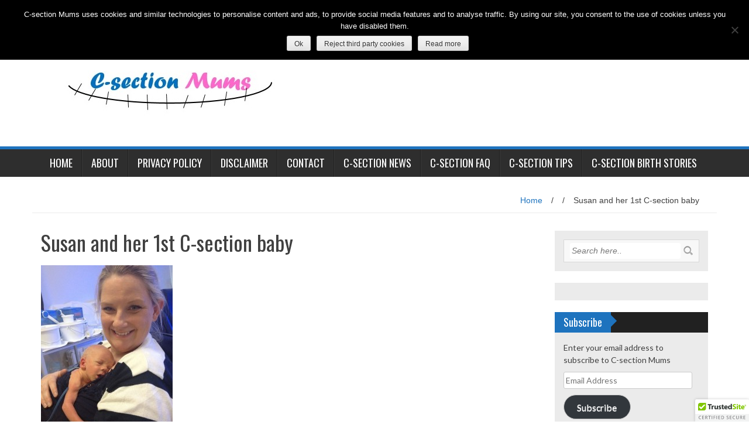

--- FILE ---
content_type: text/html; charset=UTF-8
request_url: https://www.csectionmums.com/c-section-birth-stories-susans-1st-c-section-following-sudden-onset-pre-eclampsia/image3/
body_size: 11865
content:
<!DOCTYPE html>
<html lang="en">
<head>
<meta charset="UTF-8">
<meta name="viewport" content="width=device-width, initial-scale=1">
<link rel="profile" href="https://gmpg.org/xfn/11">
<link rel="pingback" href="https://www.csectionmums.com/xmlrpc.php">

<meta name='robots' content='index, follow, max-image-preview:large, max-snippet:-1, max-video-preview:-1' />
	<style>img:is([sizes="auto" i], [sizes^="auto," i]) { contain-intrinsic-size: 3000px 1500px }</style>
	
	<!-- This site is optimized with the Yoast SEO plugin v26.7 - https://yoast.com/wordpress/plugins/seo/ -->
	<title>Susan and her 1st C-section baby - C-section Mums</title>
	<link rel="canonical" href="https://www.csectionmums.com/c-section-birth-stories-susans-1st-c-section-following-sudden-onset-pre-eclampsia/image3/" />
	<meta property="og:locale" content="en_US" />
	<meta property="og:type" content="article" />
	<meta property="og:title" content="Susan and her 1st C-section baby - C-section Mums" />
	<meta property="og:url" content="https://www.csectionmums.com/c-section-birth-stories-susans-1st-c-section-following-sudden-onset-pre-eclampsia/image3/" />
	<meta property="og:site_name" content="C-section Mums" />
	<meta property="article:modified_time" content="2015-06-05T20:15:42+00:00" />
	<meta property="og:image" content="https://www.csectionmums.com/c-section-birth-stories-susans-1st-c-section-following-sudden-onset-pre-eclampsia/image3" />
	<meta property="og:image:width" content="960" />
	<meta property="og:image:height" content="1280" />
	<meta property="og:image:type" content="image/jpeg" />
	<script type="application/ld+json" class="yoast-schema-graph">{"@context":"https://schema.org","@graph":[{"@type":"WebPage","@id":"https://www.csectionmums.com/c-section-birth-stories-susans-1st-c-section-following-sudden-onset-pre-eclampsia/image3/","url":"https://www.csectionmums.com/c-section-birth-stories-susans-1st-c-section-following-sudden-onset-pre-eclampsia/image3/","name":"Susan and her 1st C-section baby - C-section Mums","isPartOf":{"@id":"https://www.csectionmums.com/#website"},"primaryImageOfPage":{"@id":"https://www.csectionmums.com/c-section-birth-stories-susans-1st-c-section-following-sudden-onset-pre-eclampsia/image3/#primaryimage"},"image":{"@id":"https://www.csectionmums.com/c-section-birth-stories-susans-1st-c-section-following-sudden-onset-pre-eclampsia/image3/#primaryimage"},"thumbnailUrl":"https://www.csectionmums.com/wp-content/uploads/2015/06/image3.jpg","datePublished":"2015-06-05T20:15:17+00:00","dateModified":"2015-06-05T20:15:42+00:00","breadcrumb":{"@id":"https://www.csectionmums.com/c-section-birth-stories-susans-1st-c-section-following-sudden-onset-pre-eclampsia/image3/#breadcrumb"},"inLanguage":"en","potentialAction":[{"@type":"ReadAction","target":["https://www.csectionmums.com/c-section-birth-stories-susans-1st-c-section-following-sudden-onset-pre-eclampsia/image3/"]}]},{"@type":"ImageObject","inLanguage":"en","@id":"https://www.csectionmums.com/c-section-birth-stories-susans-1st-c-section-following-sudden-onset-pre-eclampsia/image3/#primaryimage","url":"https://www.csectionmums.com/wp-content/uploads/2015/06/image3.jpg","contentUrl":"https://www.csectionmums.com/wp-content/uploads/2015/06/image3.jpg","width":960,"height":1280},{"@type":"BreadcrumbList","@id":"https://www.csectionmums.com/c-section-birth-stories-susans-1st-c-section-following-sudden-onset-pre-eclampsia/image3/#breadcrumb","itemListElement":[{"@type":"ListItem","position":1,"name":"Home","item":"https://www.csectionmums.com/"},{"@type":"ListItem","position":2,"name":"C-section birth stories: Susan&#8217;s 1st C-section following sudden onset pre-eclampsia","item":"https://www.csectionmums.com/c-section-birth-stories-susans-1st-c-section-following-sudden-onset-pre-eclampsia/"},{"@type":"ListItem","position":3,"name":"Susan and her 1st C-section baby"}]},{"@type":"WebSite","@id":"https://www.csectionmums.com/#website","url":"https://www.csectionmums.com/","name":"C-section Mums","description":"A supportive space for C-section mums by C-section mums","potentialAction":[{"@type":"SearchAction","target":{"@type":"EntryPoint","urlTemplate":"https://www.csectionmums.com/?s={search_term_string}"},"query-input":{"@type":"PropertyValueSpecification","valueRequired":true,"valueName":"search_term_string"}}],"inLanguage":"en"}]}</script>
	<!-- / Yoast SEO plugin. -->


<link rel='dns-prefetch' href='//secure.gravatar.com' />
<link rel='dns-prefetch' href='//platform-api.sharethis.com' />
<link rel='dns-prefetch' href='//stats.wp.com' />
<link rel='dns-prefetch' href='//fonts.googleapis.com' />
<link rel='dns-prefetch' href='//v0.wordpress.com' />
<link rel='dns-prefetch' href='//widgets.wp.com' />
<link rel='dns-prefetch' href='//s0.wp.com' />
<link rel='dns-prefetch' href='//0.gravatar.com' />
<link rel='dns-prefetch' href='//1.gravatar.com' />
<link rel='dns-prefetch' href='//2.gravatar.com' />
<link rel="alternate" type="application/rss+xml" title="C-section Mums &raquo; Feed" href="https://www.csectionmums.com/feed/" />
<link rel="alternate" type="application/rss+xml" title="C-section Mums &raquo; Comments Feed" href="https://www.csectionmums.com/comments/feed/" />
<link rel="alternate" type="application/rss+xml" title="C-section Mums &raquo; Susan and her 1st C-section baby Comments Feed" href="https://www.csectionmums.com/c-section-birth-stories-susans-1st-c-section-following-sudden-onset-pre-eclampsia/image3/feed/" />
<script type="text/javascript">
/* <![CDATA[ */
window._wpemojiSettings = {"baseUrl":"https:\/\/s.w.org\/images\/core\/emoji\/16.0.1\/72x72\/","ext":".png","svgUrl":"https:\/\/s.w.org\/images\/core\/emoji\/16.0.1\/svg\/","svgExt":".svg","source":{"concatemoji":"https:\/\/www.csectionmums.com\/wp-includes\/js\/wp-emoji-release.min.js?ver=6.8.3"}};
/*! This file is auto-generated */
!function(s,n){var o,i,e;function c(e){try{var t={supportTests:e,timestamp:(new Date).valueOf()};sessionStorage.setItem(o,JSON.stringify(t))}catch(e){}}function p(e,t,n){e.clearRect(0,0,e.canvas.width,e.canvas.height),e.fillText(t,0,0);var t=new Uint32Array(e.getImageData(0,0,e.canvas.width,e.canvas.height).data),a=(e.clearRect(0,0,e.canvas.width,e.canvas.height),e.fillText(n,0,0),new Uint32Array(e.getImageData(0,0,e.canvas.width,e.canvas.height).data));return t.every(function(e,t){return e===a[t]})}function u(e,t){e.clearRect(0,0,e.canvas.width,e.canvas.height),e.fillText(t,0,0);for(var n=e.getImageData(16,16,1,1),a=0;a<n.data.length;a++)if(0!==n.data[a])return!1;return!0}function f(e,t,n,a){switch(t){case"flag":return n(e,"\ud83c\udff3\ufe0f\u200d\u26a7\ufe0f","\ud83c\udff3\ufe0f\u200b\u26a7\ufe0f")?!1:!n(e,"\ud83c\udde8\ud83c\uddf6","\ud83c\udde8\u200b\ud83c\uddf6")&&!n(e,"\ud83c\udff4\udb40\udc67\udb40\udc62\udb40\udc65\udb40\udc6e\udb40\udc67\udb40\udc7f","\ud83c\udff4\u200b\udb40\udc67\u200b\udb40\udc62\u200b\udb40\udc65\u200b\udb40\udc6e\u200b\udb40\udc67\u200b\udb40\udc7f");case"emoji":return!a(e,"\ud83e\udedf")}return!1}function g(e,t,n,a){var r="undefined"!=typeof WorkerGlobalScope&&self instanceof WorkerGlobalScope?new OffscreenCanvas(300,150):s.createElement("canvas"),o=r.getContext("2d",{willReadFrequently:!0}),i=(o.textBaseline="top",o.font="600 32px Arial",{});return e.forEach(function(e){i[e]=t(o,e,n,a)}),i}function t(e){var t=s.createElement("script");t.src=e,t.defer=!0,s.head.appendChild(t)}"undefined"!=typeof Promise&&(o="wpEmojiSettingsSupports",i=["flag","emoji"],n.supports={everything:!0,everythingExceptFlag:!0},e=new Promise(function(e){s.addEventListener("DOMContentLoaded",e,{once:!0})}),new Promise(function(t){var n=function(){try{var e=JSON.parse(sessionStorage.getItem(o));if("object"==typeof e&&"number"==typeof e.timestamp&&(new Date).valueOf()<e.timestamp+604800&&"object"==typeof e.supportTests)return e.supportTests}catch(e){}return null}();if(!n){if("undefined"!=typeof Worker&&"undefined"!=typeof OffscreenCanvas&&"undefined"!=typeof URL&&URL.createObjectURL&&"undefined"!=typeof Blob)try{var e="postMessage("+g.toString()+"("+[JSON.stringify(i),f.toString(),p.toString(),u.toString()].join(",")+"));",a=new Blob([e],{type:"text/javascript"}),r=new Worker(URL.createObjectURL(a),{name:"wpTestEmojiSupports"});return void(r.onmessage=function(e){c(n=e.data),r.terminate(),t(n)})}catch(e){}c(n=g(i,f,p,u))}t(n)}).then(function(e){for(var t in e)n.supports[t]=e[t],n.supports.everything=n.supports.everything&&n.supports[t],"flag"!==t&&(n.supports.everythingExceptFlag=n.supports.everythingExceptFlag&&n.supports[t]);n.supports.everythingExceptFlag=n.supports.everythingExceptFlag&&!n.supports.flag,n.DOMReady=!1,n.readyCallback=function(){n.DOMReady=!0}}).then(function(){return e}).then(function(){var e;n.supports.everything||(n.readyCallback(),(e=n.source||{}).concatemoji?t(e.concatemoji):e.wpemoji&&e.twemoji&&(t(e.twemoji),t(e.wpemoji)))}))}((window,document),window._wpemojiSettings);
/* ]]> */
</script>
<style id='wp-emoji-styles-inline-css' type='text/css'>

	img.wp-smiley, img.emoji {
		display: inline !important;
		border: none !important;
		box-shadow: none !important;
		height: 1em !important;
		width: 1em !important;
		margin: 0 0.07em !important;
		vertical-align: -0.1em !important;
		background: none !important;
		padding: 0 !important;
	}
</style>
<link rel='stylesheet' id='wp-block-library-css' href='https://www.csectionmums.com/wp-includes/css/dist/block-library/style.min.css?ver=6.8.3' type='text/css' media='all' />
<style id='classic-theme-styles-inline-css' type='text/css'>
/*! This file is auto-generated */
.wp-block-button__link{color:#fff;background-color:#32373c;border-radius:9999px;box-shadow:none;text-decoration:none;padding:calc(.667em + 2px) calc(1.333em + 2px);font-size:1.125em}.wp-block-file__button{background:#32373c;color:#fff;text-decoration:none}
</style>
<link rel='stylesheet' id='mediaelement-css' href='https://www.csectionmums.com/wp-includes/js/mediaelement/mediaelementplayer-legacy.min.css?ver=4.2.17' type='text/css' media='all' />
<link rel='stylesheet' id='wp-mediaelement-css' href='https://www.csectionmums.com/wp-includes/js/mediaelement/wp-mediaelement.min.css?ver=6.8.3' type='text/css' media='all' />
<style id='jetpack-sharing-buttons-style-inline-css' type='text/css'>
.jetpack-sharing-buttons__services-list{display:flex;flex-direction:row;flex-wrap:wrap;gap:0;list-style-type:none;margin:5px;padding:0}.jetpack-sharing-buttons__services-list.has-small-icon-size{font-size:12px}.jetpack-sharing-buttons__services-list.has-normal-icon-size{font-size:16px}.jetpack-sharing-buttons__services-list.has-large-icon-size{font-size:24px}.jetpack-sharing-buttons__services-list.has-huge-icon-size{font-size:36px}@media print{.jetpack-sharing-buttons__services-list{display:none!important}}.editor-styles-wrapper .wp-block-jetpack-sharing-buttons{gap:0;padding-inline-start:0}ul.jetpack-sharing-buttons__services-list.has-background{padding:1.25em 2.375em}
</style>
<style id='global-styles-inline-css' type='text/css'>
:root{--wp--preset--aspect-ratio--square: 1;--wp--preset--aspect-ratio--4-3: 4/3;--wp--preset--aspect-ratio--3-4: 3/4;--wp--preset--aspect-ratio--3-2: 3/2;--wp--preset--aspect-ratio--2-3: 2/3;--wp--preset--aspect-ratio--16-9: 16/9;--wp--preset--aspect-ratio--9-16: 9/16;--wp--preset--color--black: #000000;--wp--preset--color--cyan-bluish-gray: #abb8c3;--wp--preset--color--white: #ffffff;--wp--preset--color--pale-pink: #f78da7;--wp--preset--color--vivid-red: #cf2e2e;--wp--preset--color--luminous-vivid-orange: #ff6900;--wp--preset--color--luminous-vivid-amber: #fcb900;--wp--preset--color--light-green-cyan: #7bdcb5;--wp--preset--color--vivid-green-cyan: #00d084;--wp--preset--color--pale-cyan-blue: #8ed1fc;--wp--preset--color--vivid-cyan-blue: #0693e3;--wp--preset--color--vivid-purple: #9b51e0;--wp--preset--gradient--vivid-cyan-blue-to-vivid-purple: linear-gradient(135deg,rgba(6,147,227,1) 0%,rgb(155,81,224) 100%);--wp--preset--gradient--light-green-cyan-to-vivid-green-cyan: linear-gradient(135deg,rgb(122,220,180) 0%,rgb(0,208,130) 100%);--wp--preset--gradient--luminous-vivid-amber-to-luminous-vivid-orange: linear-gradient(135deg,rgba(252,185,0,1) 0%,rgba(255,105,0,1) 100%);--wp--preset--gradient--luminous-vivid-orange-to-vivid-red: linear-gradient(135deg,rgba(255,105,0,1) 0%,rgb(207,46,46) 100%);--wp--preset--gradient--very-light-gray-to-cyan-bluish-gray: linear-gradient(135deg,rgb(238,238,238) 0%,rgb(169,184,195) 100%);--wp--preset--gradient--cool-to-warm-spectrum: linear-gradient(135deg,rgb(74,234,220) 0%,rgb(151,120,209) 20%,rgb(207,42,186) 40%,rgb(238,44,130) 60%,rgb(251,105,98) 80%,rgb(254,248,76) 100%);--wp--preset--gradient--blush-light-purple: linear-gradient(135deg,rgb(255,206,236) 0%,rgb(152,150,240) 100%);--wp--preset--gradient--blush-bordeaux: linear-gradient(135deg,rgb(254,205,165) 0%,rgb(254,45,45) 50%,rgb(107,0,62) 100%);--wp--preset--gradient--luminous-dusk: linear-gradient(135deg,rgb(255,203,112) 0%,rgb(199,81,192) 50%,rgb(65,88,208) 100%);--wp--preset--gradient--pale-ocean: linear-gradient(135deg,rgb(255,245,203) 0%,rgb(182,227,212) 50%,rgb(51,167,181) 100%);--wp--preset--gradient--electric-grass: linear-gradient(135deg,rgb(202,248,128) 0%,rgb(113,206,126) 100%);--wp--preset--gradient--midnight: linear-gradient(135deg,rgb(2,3,129) 0%,rgb(40,116,252) 100%);--wp--preset--font-size--small: 13px;--wp--preset--font-size--medium: 20px;--wp--preset--font-size--large: 36px;--wp--preset--font-size--x-large: 42px;--wp--preset--spacing--20: 0.44rem;--wp--preset--spacing--30: 0.67rem;--wp--preset--spacing--40: 1rem;--wp--preset--spacing--50: 1.5rem;--wp--preset--spacing--60: 2.25rem;--wp--preset--spacing--70: 3.38rem;--wp--preset--spacing--80: 5.06rem;--wp--preset--shadow--natural: 6px 6px 9px rgba(0, 0, 0, 0.2);--wp--preset--shadow--deep: 12px 12px 50px rgba(0, 0, 0, 0.4);--wp--preset--shadow--sharp: 6px 6px 0px rgba(0, 0, 0, 0.2);--wp--preset--shadow--outlined: 6px 6px 0px -3px rgba(255, 255, 255, 1), 6px 6px rgba(0, 0, 0, 1);--wp--preset--shadow--crisp: 6px 6px 0px rgba(0, 0, 0, 1);}:where(.is-layout-flex){gap: 0.5em;}:where(.is-layout-grid){gap: 0.5em;}body .is-layout-flex{display: flex;}.is-layout-flex{flex-wrap: wrap;align-items: center;}.is-layout-flex > :is(*, div){margin: 0;}body .is-layout-grid{display: grid;}.is-layout-grid > :is(*, div){margin: 0;}:where(.wp-block-columns.is-layout-flex){gap: 2em;}:where(.wp-block-columns.is-layout-grid){gap: 2em;}:where(.wp-block-post-template.is-layout-flex){gap: 1.25em;}:where(.wp-block-post-template.is-layout-grid){gap: 1.25em;}.has-black-color{color: var(--wp--preset--color--black) !important;}.has-cyan-bluish-gray-color{color: var(--wp--preset--color--cyan-bluish-gray) !important;}.has-white-color{color: var(--wp--preset--color--white) !important;}.has-pale-pink-color{color: var(--wp--preset--color--pale-pink) !important;}.has-vivid-red-color{color: var(--wp--preset--color--vivid-red) !important;}.has-luminous-vivid-orange-color{color: var(--wp--preset--color--luminous-vivid-orange) !important;}.has-luminous-vivid-amber-color{color: var(--wp--preset--color--luminous-vivid-amber) !important;}.has-light-green-cyan-color{color: var(--wp--preset--color--light-green-cyan) !important;}.has-vivid-green-cyan-color{color: var(--wp--preset--color--vivid-green-cyan) !important;}.has-pale-cyan-blue-color{color: var(--wp--preset--color--pale-cyan-blue) !important;}.has-vivid-cyan-blue-color{color: var(--wp--preset--color--vivid-cyan-blue) !important;}.has-vivid-purple-color{color: var(--wp--preset--color--vivid-purple) !important;}.has-black-background-color{background-color: var(--wp--preset--color--black) !important;}.has-cyan-bluish-gray-background-color{background-color: var(--wp--preset--color--cyan-bluish-gray) !important;}.has-white-background-color{background-color: var(--wp--preset--color--white) !important;}.has-pale-pink-background-color{background-color: var(--wp--preset--color--pale-pink) !important;}.has-vivid-red-background-color{background-color: var(--wp--preset--color--vivid-red) !important;}.has-luminous-vivid-orange-background-color{background-color: var(--wp--preset--color--luminous-vivid-orange) !important;}.has-luminous-vivid-amber-background-color{background-color: var(--wp--preset--color--luminous-vivid-amber) !important;}.has-light-green-cyan-background-color{background-color: var(--wp--preset--color--light-green-cyan) !important;}.has-vivid-green-cyan-background-color{background-color: var(--wp--preset--color--vivid-green-cyan) !important;}.has-pale-cyan-blue-background-color{background-color: var(--wp--preset--color--pale-cyan-blue) !important;}.has-vivid-cyan-blue-background-color{background-color: var(--wp--preset--color--vivid-cyan-blue) !important;}.has-vivid-purple-background-color{background-color: var(--wp--preset--color--vivid-purple) !important;}.has-black-border-color{border-color: var(--wp--preset--color--black) !important;}.has-cyan-bluish-gray-border-color{border-color: var(--wp--preset--color--cyan-bluish-gray) !important;}.has-white-border-color{border-color: var(--wp--preset--color--white) !important;}.has-pale-pink-border-color{border-color: var(--wp--preset--color--pale-pink) !important;}.has-vivid-red-border-color{border-color: var(--wp--preset--color--vivid-red) !important;}.has-luminous-vivid-orange-border-color{border-color: var(--wp--preset--color--luminous-vivid-orange) !important;}.has-luminous-vivid-amber-border-color{border-color: var(--wp--preset--color--luminous-vivid-amber) !important;}.has-light-green-cyan-border-color{border-color: var(--wp--preset--color--light-green-cyan) !important;}.has-vivid-green-cyan-border-color{border-color: var(--wp--preset--color--vivid-green-cyan) !important;}.has-pale-cyan-blue-border-color{border-color: var(--wp--preset--color--pale-cyan-blue) !important;}.has-vivid-cyan-blue-border-color{border-color: var(--wp--preset--color--vivid-cyan-blue) !important;}.has-vivid-purple-border-color{border-color: var(--wp--preset--color--vivid-purple) !important;}.has-vivid-cyan-blue-to-vivid-purple-gradient-background{background: var(--wp--preset--gradient--vivid-cyan-blue-to-vivid-purple) !important;}.has-light-green-cyan-to-vivid-green-cyan-gradient-background{background: var(--wp--preset--gradient--light-green-cyan-to-vivid-green-cyan) !important;}.has-luminous-vivid-amber-to-luminous-vivid-orange-gradient-background{background: var(--wp--preset--gradient--luminous-vivid-amber-to-luminous-vivid-orange) !important;}.has-luminous-vivid-orange-to-vivid-red-gradient-background{background: var(--wp--preset--gradient--luminous-vivid-orange-to-vivid-red) !important;}.has-very-light-gray-to-cyan-bluish-gray-gradient-background{background: var(--wp--preset--gradient--very-light-gray-to-cyan-bluish-gray) !important;}.has-cool-to-warm-spectrum-gradient-background{background: var(--wp--preset--gradient--cool-to-warm-spectrum) !important;}.has-blush-light-purple-gradient-background{background: var(--wp--preset--gradient--blush-light-purple) !important;}.has-blush-bordeaux-gradient-background{background: var(--wp--preset--gradient--blush-bordeaux) !important;}.has-luminous-dusk-gradient-background{background: var(--wp--preset--gradient--luminous-dusk) !important;}.has-pale-ocean-gradient-background{background: var(--wp--preset--gradient--pale-ocean) !important;}.has-electric-grass-gradient-background{background: var(--wp--preset--gradient--electric-grass) !important;}.has-midnight-gradient-background{background: var(--wp--preset--gradient--midnight) !important;}.has-small-font-size{font-size: var(--wp--preset--font-size--small) !important;}.has-medium-font-size{font-size: var(--wp--preset--font-size--medium) !important;}.has-large-font-size{font-size: var(--wp--preset--font-size--large) !important;}.has-x-large-font-size{font-size: var(--wp--preset--font-size--x-large) !important;}
:where(.wp-block-post-template.is-layout-flex){gap: 1.25em;}:where(.wp-block-post-template.is-layout-grid){gap: 1.25em;}
:where(.wp-block-columns.is-layout-flex){gap: 2em;}:where(.wp-block-columns.is-layout-grid){gap: 2em;}
:root :where(.wp-block-pullquote){font-size: 1.5em;line-height: 1.6;}
</style>
<link rel='stylesheet' id='titan-adminbar-styles-css' href='https://www.csectionmums.com/wp-content/plugins/anti-spam/assets/css/admin-bar.css?ver=7.3.5' type='text/css' media='all' />
<link rel='stylesheet' id='cookie-notice-front-css' href='https://www.csectionmums.com/wp-content/plugins/cookie-notice/css/front.min.css?ver=2.5.11' type='text/css' media='all' />
<link rel='stylesheet' id='wp_fanzone_slider-css' href='https://www.csectionmums.com/wp-content/themes/wp-fanzone/css/slider.css?ver=6.8.3' type='text/css' media='screen' />
<link rel='stylesheet' id='wp_fanzone_responsive-css' href='https://www.csectionmums.com/wp-content/themes/wp-fanzone/css/responsive.css?ver=6.8.3' type='text/css' media='screen' />
<link rel='stylesheet' id='wp_fanzone_font_awesome-css' href='https://www.csectionmums.com/wp-content/themes/wp-fanzone/assets/css/font-awesome.min.css?ver=6.8.3' type='text/css' media='all' />
<link rel='stylesheet' id='wp_fanzone_googleFonts-css' href='//fonts.googleapis.com/css?family=Lato%7COswald&#038;ver=6.8.3' type='text/css' media='all' />
<!--[if IE]>
<link rel='stylesheet' id='wp_fanzone-ie-css' href='https://www.csectionmums.com/wp-content/themes/wp-fanzone/css/ie.css?ver=6.8.3' type='text/css' media='all' />
<![endif]-->
<link rel='stylesheet' id='wp-fanzone-style-css' href='https://www.csectionmums.com/wp-content/themes/wp-fanzone/style.css?ver=6.8.3' type='text/css' media='all' />
<link rel='stylesheet' id='jetpack_likes-css' href='https://www.csectionmums.com/wp-content/plugins/jetpack/modules/likes/style.css?ver=15.4' type='text/css' media='all' />
<link rel='stylesheet' id='jetpack-subscriptions-css' href='https://www.csectionmums.com/wp-content/plugins/jetpack/_inc/build/subscriptions/subscriptions.min.css?ver=15.4' type='text/css' media='all' />
<style id='jetpack_facebook_likebox-inline-css' type='text/css'>
.widget_facebook_likebox {
	overflow: hidden;
}

</style>
<script type="text/javascript" src="https://www.csectionmums.com/wp-includes/js/jquery/jquery.min.js?ver=3.7.1" id="jquery-core-js"></script>
<script type="text/javascript" src="https://www.csectionmums.com/wp-includes/js/jquery/jquery-migrate.min.js?ver=3.4.1" id="jquery-migrate-js"></script>
<script type="text/javascript" id="cookie-notice-front-js-before">
/* <![CDATA[ */
var cnArgs = {"ajaxUrl":"https:\/\/www.csectionmums.com\/wp-admin\/admin-ajax.php","nonce":"95bfc676a0","hideEffect":"fade","position":"top","onScroll":false,"onScrollOffset":100,"onClick":false,"cookieName":"cookie_notice_accepted","cookieTime":2592000,"cookieTimeRejected":2592000,"globalCookie":false,"redirection":false,"cache":false,"revokeCookies":true,"revokeCookiesOpt":"automatic"};
/* ]]> */
</script>
<script type="text/javascript" src="https://www.csectionmums.com/wp-content/plugins/cookie-notice/js/front.min.js?ver=2.5.11" id="cookie-notice-front-js"></script>
<script type="text/javascript" src="https://www.csectionmums.com/wp-content/themes/wp-fanzone/js/responsive.js?ver=6.8.3" id="wp_fanzone_responsive_js-js"></script>
<script type="text/javascript" src="https://www.csectionmums.com/wp-content/themes/wp-fanzone/js/slider.js?ver=6.8.3" id="wp_fanzone_slider_js-js"></script>
<script type="text/javascript" src="https://www.csectionmums.com/wp-content/themes/wp-fanzone/js/jquery.imagesloaded.min.js?ver=6.8.3" id="wp_fanzone_load_images_js-js"></script>
<!--[if lt IE 9]>
<script type="text/javascript" src="https://www.csectionmums.com/wp-content/themes/wp-fanzone/js/html5shiv.js?ver=6.8.3" id="wp_fanzone_ie-js"></script>
<![endif]-->
<!--[if lt IE 9]>
<script type="text/javascript" src="https://www.csectionmums.com/wp-content/themes/wp-fanzone/js/ie-responsive.min.js?ver=6.8.3" id="wp_fanzone_ie-responsive-js"></script>
<![endif]-->
<script type="text/javascript" src="https://www.csectionmums.com/wp-includes/js/imagesloaded.min.js?ver=5.0.0" id="imagesloaded-js"></script>
<script type="text/javascript" src="https://www.csectionmums.com/wp-includes/js/masonry.min.js?ver=4.2.2" id="masonry-js"></script>
<script type="text/javascript" src="https://www.csectionmums.com/wp-includes/js/jquery/jquery.masonry.min.js?ver=3.1.2b" id="jquery-masonry-js"></script>
<script type="text/javascript" id="wp_fanzone_custom_js-js-extra">
/* <![CDATA[ */
var slider_speed = {"vars":"6000"};
/* ]]> */
</script>
<script type="text/javascript" src="https://www.csectionmums.com/wp-content/themes/wp-fanzone/js/custom.js?ver=6.8.3" id="wp_fanzone_custom_js-js"></script>
<script type="text/javascript" src="//platform-api.sharethis.com/js/sharethis.js#source=googleanalytics-wordpress#product=ga&amp;property=5f68c63e01b108001af035c2" id="googleanalytics-platform-sharethis-js"></script>
<link rel="https://api.w.org/" href="https://www.csectionmums.com/wp-json/" /><link rel="alternate" title="JSON" type="application/json" href="https://www.csectionmums.com/wp-json/wp/v2/media/241" /><link rel="EditURI" type="application/rsd+xml" title="RSD" href="https://www.csectionmums.com/xmlrpc.php?rsd" />
<meta name="generator" content="WordPress 6.8.3" />
<link rel='shortlink' href='https://wp.me/a5y1iv-3T' />
<link rel="alternate" title="oEmbed (JSON)" type="application/json+oembed" href="https://www.csectionmums.com/wp-json/oembed/1.0/embed?url=https%3A%2F%2Fwww.csectionmums.com%2Fc-section-birth-stories-susans-1st-c-section-following-sudden-onset-pre-eclampsia%2Fimage3%2F" />
<link rel="alternate" title="oEmbed (XML)" type="text/xml+oembed" href="https://www.csectionmums.com/wp-json/oembed/1.0/embed?url=https%3A%2F%2Fwww.csectionmums.com%2Fc-section-birth-stories-susans-1st-c-section-following-sudden-onset-pre-eclampsia%2Fimage3%2F&#038;format=xml" />
<script type="text/javascript">
  window._taboola = window._taboola || [];
  _taboola.push({article:'auto'});
  !function (e, f, u, i) {
    if (!document.getElementById(i)){
      e.async = 1;
      e.src = u;
      e.id = i;
      f.parentNode.insertBefore(e, f);
    }
  }(document.createElement('script'),
  document.getElementsByTagName('script')[0],
  '//cdn.taboola.com/libtrc/emzdigitalltd-network/loader.js',
  'tb_loader_script');
</script>

<script type="text/javascript">
  window._taboola = window._taboola || [];
  _taboola.push({article:'auto'});
  !function (e, f, u, i) {
    if (!document.getElementById(i)){
      e.async = 1;
      e.src = u;
      e.id = i;
      f.parentNode.insertBefore(e, f);
    }
  }(document.createElement('script'),
  document.getElementsByTagName('script')[0],
  '//cdn.taboola.com/libtrc/emzdigitalltd-network/loader.js',
  'tb_loader_script');
</script>

<script async src="//pagead2.googlesyndication.com/pagead/js/adsbygoogle.js"></script>
<script>
  (adsbygoogle = window.adsbygoogle || []).push({
    google_ad_client: "ca-pub-6204793045753740",
    enable_page_level_ads: true
  });
</script>

<script type="text/javascript">
    window._mNHandle = window._mNHandle || {};
    window._mNHandle.queue = window._mNHandle.queue || [];
    medianet_versionId = "3121199";
</script>
<script src="//contextual.media.net/dmedianet.js?cid=8CUE5ISKX" async="async"></script>

<script data-ad-client="ca-pub-6204793045753740" async src="https://pagead2.googlesyndication.com/pagead/js/adsbygoogle.js"></script><style>/* CSS added by WP Meta and Date Remover*//* Remove meta from post */
.entry-meta {
display:none !important;
}

/* Remove meta from home page */
.home .entry-meta { 
display: none; 
}
/* WPTheme 2015 Metadata Removal */
.entry-footer {
display:none !important;
}

/* WPTheme 2015 Metadata Removal */
.home .entry-footer { 
display: none; 
}</style>	<style>img#wpstats{display:none}</style>
			<style id="color-settings">
			.btn-info, .btn-default, .main-navigation li:hover > a, .main-navigation ul ul a, .main-navigation .current_page_item > a, .main-navigation .current-menu-item > a, .navbar-toggle .icon-bar, .main-navigation .current_page_ancestor > a, #copyright, #respond #submit, .post-content form input[type=submit], .post-content form input[type=button], .widget-title h4, .pagination .fa, #footer .widget_calendar thead tr, .site-info, footer .widget_calendar thead tr{
			background-color:#1e73be;
			}
		.top-bar, .btn-info, .nav_container, #footer, .navbar-default .navbar-toggle, footer#colophon{
			border-color:#1e73be;
		}
		aside ul li a, .pagination a, h4.author-title a, .author-info a, cite.fn, a.comment-reply-link, comment-meta a, a.comment-edit-link, .logged-in-as a, .widget_tag_cloud a, .widget_calendar td a, .widget_calendar td a, footer .meta-info span, footer .meta-info a, footer ul li a:hover, .meta-info a:hover, ul li.recentcomments, .post_box a.meta-comment:hover, .entry a:hover, .entry a:focus, .entry a, #breadcrumbs a, #breadcrumbs a:hover, .meta-info, .post a{
		color:#1e73be;
		}
		.arrow-right{
			border-left: 10px solid #1e73be;
		}
		</style>
	<style type="text/css">.recentcomments a{display:inline !important;padding:0 !important;margin:0 !important;}</style><script>
(function() {
	(function (i, s, o, g, r, a, m) {
		i['GoogleAnalyticsObject'] = r;
		i[r] = i[r] || function () {
				(i[r].q = i[r].q || []).push(arguments)
			}, i[r].l = 1 * new Date();
		a = s.createElement(o),
			m = s.getElementsByTagName(o)[0];
		a.async = 1;
		a.src = g;
		m.parentNode.insertBefore(a, m)
	})(window, document, 'script', 'https://google-analytics.com/analytics.js', 'ga');

	ga('create', 'UA-60228375-1', 'auto');
			ga('send', 'pageview');
	})();
</script>
<link rel="icon" href="https://www.csectionmums.com/wp-content/uploads/2015/01/favicon-2-54ad5f6fv1_site_icon-32x32.png" sizes="32x32" />
<link rel="icon" href="https://www.csectionmums.com/wp-content/uploads/2015/01/favicon-2-54ad5f6fv1_site_icon-240x240.png" sizes="192x192" />
<link rel="apple-touch-icon" href="https://www.csectionmums.com/wp-content/uploads/2015/01/favicon-2-54ad5f6fv1_site_icon-240x240.png" />
<meta name="msapplication-TileImage" content="https://www.csectionmums.com/wp-content/uploads/2015/01/favicon-2-54ad5f6fv1_site_icon-320x320.png" />
		<style type="text/css" id="wp-custom-css">
			.sd-social-icon .sd-content ul li[class*='share-'].share-custom-stumbleupon a.sd-button {
	background: #eb4823 url('https://s3.amazonaws.com/f.cl.ly/items/3o0T2p3l1U3W302p0630/stumble-logo.jpg') no-repeat center center;
	background-size: 80%;
	color: #fff !important;
	display: inline-block;
	-webkit-font-smoothing: antialiased;
	-moz-osx-font-smoothing: grayscale;
	font: 400 16px/1 Genericons;
	vertical-align: top;
	position: relative;
	top: 0;
	text-align: center;
}

.sd-social-icon .sd-content ul li[class*='share-'].share-custom-stumbleupon a.sd-button span {
	background-image: none !important;
}		</style>
		</head>

<body data-rsssl=1 class="attachment wp-singular attachment-template-default single single-attachment postid-241 attachmentid-241 attachment-jpeg wp-theme-wp-fanzone cookies-not-set">

<div id="page" class="hfeed site">
	<a class="skip-link screen-reader-text" href="#content">Skip to content</a>

	<header id="masthead" class="site-header">
    	<div id="top-bar" class="top-bar">
        	<div class="container">            	
            	<div class="row">
                	<div class="col-md-7">
							<p style="display:inline-block; color:#fff; vertical-align: top; padding-top:10px; float:left; margin-right:10px;">January 16, 2026</p>
                            					</div>
                    <div class="col-md-5 fan-sociel-media">
						                        	<a href="mailto:lucy@csectionmoms.com" class="btn btn-default btn-xs" title="Email"><span class="fa fa-envelope"></span>
                            </a>
                                     	
                        						                                                																		                    	                    	                    	            				<a href="https://twitter.com/csectionmums" class="btn btn-default btn-xs" title="Twitter"><span class="fa fa-twitter"></span></a>
            			                    	            				<a href="https://www.facebook.com/Csectionmums?ref=hl" class="btn btn-default btn-xs" title="Facebook"><span class="fa fa-facebook"></span></a>
            			              

                    </div> <!--end fan-sociel-media-->
                </div>
        	</div>
        </div>
		<div class="site-branding">
        	<div class="container">
            	<div class="row">
                	<div class="col-md-12">
						                        <div id="site-logo">
                            <a href="https://www.csectionmums.com/" title="C-section Mums" rel="home">
                                <img src="https://www.csectionmums.com/wp-content/uploads/2014/12/LOGO-FINAL.jpg" alt="C-section Mums" />
                            </a>
                        </div>
                                                                        <div class="clearfix"></div>
					</div>
                </div>
            </div>	
		</div><!-- .site-branding -->

		<div class="nav_container">
            <div class="container">
                <nav id="site-navigation" class="main-navigation container-fluid">
                  <button class="menu-toggle navbar-toggle" aria-controls="menu" aria-expanded="false">
                  	<span class="sr-only">Toggle navigation</span>            
                    <span class="icon-bar"></span>            
                    <span class="icon-bar"></span>            
                    <span class="icon-bar"></span>
                  </button>
				<div class="menu-menu-1-container"><ul id="menu" class="menu"><li id="menu-item-13" class="menu-item menu-item-type-custom menu-item-object-custom menu-item-home menu-item-13"><a href="https://www.csectionmums.com/">Home</a></li>
<li id="menu-item-14" class="menu-item menu-item-type-post_type menu-item-object-page menu-item-14"><a href="https://www.csectionmums.com/about/">About</a></li>
<li id="menu-item-772" class="menu-item menu-item-type-post_type menu-item-object-page menu-item-772"><a href="https://www.csectionmums.com/privacy-policy/">Privacy Policy</a></li>
<li id="menu-item-630" class="menu-item menu-item-type-post_type menu-item-object-page menu-item-630"><a href="https://www.csectionmums.com/disclaimer/">Disclaimer</a></li>
<li id="menu-item-17" class="menu-item menu-item-type-post_type menu-item-object-page menu-item-17"><a href="https://www.csectionmums.com/contact/">Contact</a></li>
<li id="menu-item-155" class="menu-item menu-item-type-taxonomy menu-item-object-category menu-item-155"><a href="https://www.csectionmums.com/category/c-section-news/">C-section news</a></li>
<li id="menu-item-154" class="menu-item menu-item-type-taxonomy menu-item-object-category menu-item-154"><a href="https://www.csectionmums.com/category/c-section-faq/">C-section FAQ</a></li>
<li id="menu-item-156" class="menu-item menu-item-type-taxonomy menu-item-object-category menu-item-156"><a href="https://www.csectionmums.com/category/c-section-tips-and-guides/">C-section Tips</a></li>
<li id="menu-item-153" class="menu-item menu-item-type-taxonomy menu-item-object-category menu-item-153"><a href="https://www.csectionmums.com/category/c-section-birth-stories/">C-section birth stories</a></li>
</ul></div>
                </nav>

            </div>

        </div> <!--end nav_container-->
	</header><!-- #masthead -->

	<div id="content" class="site-content container">
<div class="row breadcrumb-container">
	<ul id="breadcrumbs"><li><a href="https://www.csectionmums.com">Home</a></li><li class="separator"> / </li><li></li><li class="separator"> / </li><li>Susan and her 1st C-section baby</li></ul></div>
<div class="row">
	<div id="primary" class="content-area col-md-9">
		<main id="main" class="site-main" role="main">

		
			
<article id="post-241" class="post-241 attachment type-attachment status-inherit hentry">
	<header class="entry-header">
		<h1 class="entry-title">Susan and her 1st C-section baby</h1>
		<div class="entry-meta">
			 <p class="meta-info"><span><em>
                Posted By <a href="https://www.csectionmums.com/author/admin/" title="Posts by " rel="author"></a>  on               </em></span></p>
		</div><!-- .entry-meta -->
	</header><!-- .entry-header -->

	<div class="entry-content">
		<p class="attachment"><a href='https://www.csectionmums.com/wp-content/uploads/2015/06/image3.jpg'><img fetchpriority="high" decoding="async" width="225" height="300" src="https://www.csectionmums.com/wp-content/uploads/2015/06/image3-225x300.jpg" class="attachment-medium size-medium" alt="" srcset="https://www.csectionmums.com/wp-content/uploads/2015/06/image3-225x300.jpg 225w, https://www.csectionmums.com/wp-content/uploads/2015/06/image3-768x1024.jpg 768w, https://www.csectionmums.com/wp-content/uploads/2015/06/image3.jpg 960w" sizes="(max-width: 225px) 100vw, 225px" /></a></p>
                <footer class="entry-footer">
			        </footer><!-- .entry-footer -->
        		
	</div><!-- .entry-content -->

	
</article><!-- #post-## -->

				<nav class="navigation post-navigation" role="navigation">
		<h1 class="screen-reader-text">Post navigation</h1>
		<div class="nav-links">
			<div class="nav-previous"><a href="https://www.csectionmums.com/c-section-birth-stories-susans-1st-c-section-following-sudden-onset-pre-eclampsia/" rel="prev"><span class="meta-nav">&larr;</span>&nbsp;C-section birth stories: Susan&#8217;s 1st C-section following sudden onset pre-eclampsia</a></div>		</div><!-- .nav-links -->
	</nav><!-- .navigation -->
	
			
<div id="comments" class="comments-area">

	
	
	
		<div id="respond" class="comment-respond">
		<h3 id="reply-title" class="comment-reply-title">Leave a Reply <small><a rel="nofollow" id="cancel-comment-reply-link" href="/c-section-birth-stories-susans-1st-c-section-following-sudden-onset-pre-eclampsia/image3/#respond" style="display:none;">Cancel reply</a></small></h3><form action="https://www.csectionmums.com/wp-comments-post.php" method="post" id="commentform" class="comment-form"><p class="comment-notes"><span id="email-notes">Your email address will not be published.</span> <span class="required-field-message">Required fields are marked <span class="required">*</span></span></p><p class="comment-form-comment"><label for="comment">Comment <span class="required">*</span></label> <textarea id="comment" name="comment" cols="45" rows="8" maxlength="65525" required></textarea></p><p class="comment-form-author"><label for="author">Name <span class="required">*</span></label> <input id="author" name="author" type="text" value="" size="30" maxlength="245" autocomplete="name" required /></p>
<p class="comment-form-email"><label for="email">Email <span class="required">*</span></label> <input id="email" name="email" type="email" value="" size="30" maxlength="100" aria-describedby="email-notes" autocomplete="email" required /></p>
<p class="comment-form-url"><label for="url">Website</label> <input id="url" name="url" type="url" value="" size="30" maxlength="200" autocomplete="url" /></p>
<p class="comment-form-cookies-consent"><input id="wp-comment-cookies-consent" name="wp-comment-cookies-consent" type="checkbox" value="yes" /> <label for="wp-comment-cookies-consent">Save my name, email, and website in this browser for the next time I comment.</label></p>
<p class="form-submit"><input name="submit" type="submit" id="submit" class="submit" value="Post Comment" /> <input type='hidden' name='comment_post_ID' value='241' id='comment_post_ID' />
<input type='hidden' name='comment_parent' id='comment_parent' value='0' />
</p><p style="display: none;"><input type="hidden" id="akismet_comment_nonce" name="akismet_comment_nonce" value="52a5c6362c" /></p><!-- Anti-spam plugin wordpress.org/plugins/anti-spam/ --><div class="wantispam-required-fields"><input type="hidden" name="wantispam_t" class="wantispam-control wantispam-control-t" value="1768535448" /><div class="wantispam-group wantispam-group-q" style="clear: both;">
					<label>Current ye@r <span class="required">*</span></label>
					<input type="hidden" name="wantispam_a" class="wantispam-control wantispam-control-a" value="2026" />
					<input type="text" name="wantispam_q" class="wantispam-control wantispam-control-q" value="7.3.5" autocomplete="off" />
				  </div>
<div class="wantispam-group wantispam-group-e" style="display: none;">
					<label>Leave this field empty</label>
					<input type="text" name="wantispam_e_email_url_website" class="wantispam-control wantispam-control-e" value="" autocomplete="off" />
				  </div>
</div><!--\End Anti-spam plugin --><p style="display: none !important;" class="akismet-fields-container" data-prefix="ak_"><label>&#916;<textarea name="ak_hp_textarea" cols="45" rows="8" maxlength="100"></textarea></label><input type="hidden" id="ak_js_1" name="ak_js" value="125"/><script>document.getElementById( "ak_js_1" ).setAttribute( "value", ( new Date() ).getTime() );</script></p></form>	</div><!-- #respond -->
	
</div><!-- #comments -->

		
		</main><!-- #main -->
	</div><!-- #primary -->

	<aside id="widget" class="widget-container col-md-3 ">
        
<div id="sidebar" class="clearfix">

	    	        	<aside id="search-3" class="widget widget_search"><form method="get" class="searchform" action="https://www.csectionmums.com/">
	<input type="text" name="s" id="s" value="Search here.." onfocus='if (this.value == "Search here..") { this.value = ""; }' onblur='if (this.value == "") { this.value = "Search here.."; }' />
	<input type="image" src="https://www.csectionmums.com/wp-content/themes/wp-fanzone/images/search-button.png" alt="Search" id="search-button">
</form></aside><aside id="text-7" class="widget widget_text">			<div class="textwidget"><div id="taboola-right-rail-thumbnails"></div>
<script type="text/javascript">
  window._taboola = window._taboola || [];
  _taboola.push({
    mode: 'thumbnails-rr',
    container: 'taboola-right-rail-thumbnails',
    placement: 'Right Rail Thumbnails',
    target_type: 'mix'
  });
</script></div>
		</aside><aside id="blog_subscription-3" class="widget widget_blog_subscription jetpack_subscription_widget"><div class="widget-title"><h4>Subscribe </h4><div class="arrow-right"></div></div>
			<div class="wp-block-jetpack-subscriptions__container">
			<form action="#" method="post" accept-charset="utf-8" id="subscribe-blog-blog_subscription-3"
				data-blog="81989823"
				data-post_access_level="everybody" >
									<div id="subscribe-text"><p>Enter your email address to subscribe to C-section Mums</p>
</div>
										<p id="subscribe-email">
						<label id="jetpack-subscribe-label"
							class="screen-reader-text"
							for="subscribe-field-blog_subscription-3">
							Email Address						</label>
						<input type="email" name="email" autocomplete="email" required="required"
																					value=""
							id="subscribe-field-blog_subscription-3"
							placeholder="Email Address"
						/>
					</p>

					<p id="subscribe-submit"
											>
						<input type="hidden" name="action" value="subscribe"/>
						<input type="hidden" name="source" value="https://www.csectionmums.com/c-section-birth-stories-susans-1st-c-section-following-sudden-onset-pre-eclampsia/image3/"/>
						<input type="hidden" name="sub-type" value="widget"/>
						<input type="hidden" name="redirect_fragment" value="subscribe-blog-blog_subscription-3"/>
						<input type="hidden" id="_wpnonce" name="_wpnonce" value="e60121f1c4" /><input type="hidden" name="_wp_http_referer" value="/c-section-birth-stories-susans-1st-c-section-following-sudden-onset-pre-eclampsia/image3/" />						<button type="submit"
															class="wp-block-button__link"
																					name="jetpack_subscriptions_widget"
						>
							Subscribe						</button>
					</p>
							</form>
						</div>
			
</aside><aside id="media_image-3" class="widget widget_media_image"><div class="widget-title"><h4>Share YOUR story</h4><div class="arrow-right"></div></div><a href="https://www.csectionmums.com/share-your-story/" target="_blank"><img width="300" height="225" src="https://www.csectionmums.com/wp-content/uploads/2015/05/Birth-Stories-badge-300x225.png" class="image wp-image-170 alignnone attachment-0x0 size-0x0" alt="" style="max-width: 100%; height: auto;" decoding="async" loading="lazy" srcset="https://www.csectionmums.com/wp-content/uploads/2015/05/Birth-Stories-badge-300x225.png 300w, https://www.csectionmums.com/wp-content/uploads/2015/05/Birth-Stories-badge.png 743w" sizes="auto, (max-width: 300px) 100vw, 300px" /></a></aside><aside id="facebook-likebox-2" class="widget widget_facebook_likebox"><div class="widget-title"><h4><a href="https://www.facebook.com/Csectionmums">Follow C-section Mums on Facebook</a></h4><div class="arrow-right"></div></div>		<div id="fb-root"></div>
		<div class="fb-page" data-href="https://www.facebook.com/Csectionmums" data-width="200"  data-height="130" data-hide-cover="false" data-show-facepile="false" data-tabs="false" data-hide-cta="false" data-small-header="false">
		<div class="fb-xfbml-parse-ignore"><blockquote cite="https://www.facebook.com/Csectionmums"><a href="https://www.facebook.com/Csectionmums">Follow C-section Mums on Facebook</a></blockquote></div>
		</div>
		</aside><aside id="twitter_timeline-2" class="widget widget_twitter_timeline"><div class="widget-title"><h4>Follow C-section Mums on Twitter</h4><div class="arrow-right"></div></div><a class="twitter-timeline" data-width="225" data-theme="light" data-border-color="#e8e8e8" data-tweet-limit="4" data-lang="EN" data-partner="jetpack" href="https://twitter.com/csectionmums" href="https://twitter.com/csectionmums">My Tweets</a></aside><aside id="media_image-2" class="widget widget_media_image"><div class="widget-title"><h4>Blog Awards Ireland 2015: Finalist</h4><div class="arrow-right"></div></div><img width="190" height="158" src="https://www.csectionmums.com/wp-content/uploads/2015/09/finalist-badge.jpg" class="image wp-image-348 alignnone attachment-300x250 size-300x250" alt="" style="max-width: 100%; height: auto;" decoding="async" loading="lazy" /></aside>                
        
    
</div>
<!-- END sidebar -->    </aside>
</div> 

	</div><!-- #content -->

	<footer id="colophon" class="site-footer">
    	<div class="container">
                <div class="row">
                    <div class="col-md-4">
                                            </div>
                    <div class="col-md-4">
                                            </div>
                    <div class="col-md-4">
                                            </div>
                </div>
        </div>
        <div class="site-info">
            <div class="container">
                <div class="row">
                    <div class="col-md-12">
                
                    &copy; C-section Mums                                        </div>
                </div>
            </div>
        </div><!-- .site-info -->
	</footer><!-- #colophon -->
</div><!-- #page -->

<script type="speculationrules">
{"prefetch":[{"source":"document","where":{"and":[{"href_matches":"\/*"},{"not":{"href_matches":["\/wp-*.php","\/wp-admin\/*","\/wp-content\/uploads\/*","\/wp-content\/*","\/wp-content\/plugins\/*","\/wp-content\/themes\/wp-fanzone\/*","\/*\\?(.+)"]}},{"not":{"selector_matches":"a[rel~=\"nofollow\"]"}},{"not":{"selector_matches":".no-prefetch, .no-prefetch a"}}]},"eagerness":"conservative"}]}
</script>
<script type="text/javascript">
  window._taboola = window._taboola || [];
  _taboola.push({flush: true});
</script>

<script type="text/javascript">
  window._taboola = window._taboola || [];
  _taboola.push({flush: true});
</script>

<div id="572358626">
    <script type="text/javascript">
        try {
            window._mNHandle.queue.push(function (){
                window._mNDetails.loadTag("572358626", "300x250", "572358626");
            });
        }
        catch (error) {}
    </script>
</div>            <script type="text/javascript">
              (function() {
                var sa = document.createElement('script'); sa.type = 'text/javascript'; sa.async = true;
                sa.src = ('https:' == document.location.protocol ? 'https://' : 'http://') + 'cdn.ywxi.net/js/1.js';
                var s = document.getElementsByTagName('script')[0]; s.parentNode.insertBefore(sa, s);
              })();
            </script><script type="text/javascript" src="https://www.csectionmums.com/wp-content/plugins/anti-spam/assets/js/anti-spam.js?ver=7.3.5" id="anti-spam-script-js"></script>
<script type="text/javascript" id="custom-script-js-extra">
/* <![CDATA[ */
var wpdata = {"object_id":"241","site_url":"https:\/\/www.csectionmums.com"};
/* ]]> */
</script>
<script type="text/javascript" src="https://www.csectionmums.com/wp-content/plugins/wp-meta-and-date-remover/assets/js/inspector.js?ver=1.1" id="custom-script-js"></script>
<script type="text/javascript" src="https://www.csectionmums.com/wp-content/themes/wp-fanzone/js/navigation.js?ver=20120206" id="wp_fanzone_navigation_js-js"></script>
<script type="text/javascript" src="https://www.csectionmums.com/wp-content/themes/wp-fanzone/js/skip-link-focus-fix.js?ver=20130115" id="wp-fanzone-skip-link-focus-fix-js"></script>
<script type="text/javascript" src="https://www.csectionmums.com/wp-includes/js/comment-reply.min.js?ver=6.8.3" id="comment-reply-js" async="async" data-wp-strategy="async"></script>
<script type="text/javascript" id="jetpack-facebook-embed-js-extra">
/* <![CDATA[ */
var jpfbembed = {"appid":"249643311490","locale":"en_US"};
/* ]]> */
</script>
<script type="text/javascript" src="https://www.csectionmums.com/wp-content/plugins/jetpack/_inc/build/facebook-embed.min.js?ver=15.4" id="jetpack-facebook-embed-js"></script>
<script type="text/javascript" id="jetpack-stats-js-before">
/* <![CDATA[ */
_stq = window._stq || [];
_stq.push([ "view", {"v":"ext","blog":"81989823","post":"241","tz":"0","srv":"www.csectionmums.com","j":"1:15.4"} ]);
_stq.push([ "clickTrackerInit", "81989823", "241" ]);
/* ]]> */
</script>
<script type="text/javascript" src="https://stats.wp.com/e-202603.js" id="jetpack-stats-js" defer="defer" data-wp-strategy="defer"></script>
<script defer type="text/javascript" src="https://www.csectionmums.com/wp-content/plugins/akismet/_inc/akismet-frontend.js?ver=1763019250" id="akismet-frontend-js"></script>
<script type="text/javascript" src="https://www.csectionmums.com/wp-content/plugins/jetpack/_inc/build/twitter-timeline.min.js?ver=4.0.0" id="jetpack-twitter-timeline-js"></script>

		<!-- Cookie Notice plugin v2.5.11 by Hu-manity.co https://hu-manity.co/ -->
		<div id="cookie-notice" role="dialog" class="cookie-notice-hidden cookie-revoke-hidden cn-position-top" aria-label="Cookie Notice" style="background-color: rgba(0,0,0,1);"><div class="cookie-notice-container" style="color: #fff"><span id="cn-notice-text" class="cn-text-container">C-section Mums uses cookies and similar technologies to personalise content and ads, to provide social media features and to analyse traffic. By using our site, you consent to the use of cookies unless you have disabled them. </span><span id="cn-notice-buttons" class="cn-buttons-container"><button id="cn-accept-cookie" data-cookie-set="accept" class="cn-set-cookie cn-button cn-button-custom button" aria-label="Ok">Ok</button><button id="cn-refuse-cookie" data-cookie-set="refuse" class="cn-set-cookie cn-button cn-button-custom button" aria-label="Reject third party cookies">Reject third party cookies</button><button data-link-url="https://www.csectionmums.com/privacy-policy/" data-link-target="_blank" id="cn-more-info" class="cn-more-info cn-button cn-button-custom button" aria-label="Read more">Read more</button></span><button type="button" id="cn-close-notice" data-cookie-set="accept" class="cn-close-icon" aria-label="Reject third party cookies"></button></div>
			<div class="cookie-revoke-container" style="color: #fff"><span id="cn-revoke-text" class="cn-text-container">You can revoke your consent any time using the Revoke consent button.</span><span id="cn-revoke-buttons" class="cn-buttons-container"><button id="cn-revoke-cookie" class="cn-revoke-cookie cn-button cn-button-custom button" aria-label="Revoke Cookie consent">Revoke Cookie consent</button></span>
			</div>
		</div>
		<!-- / Cookie Notice plugin -->
</body>
</html>


--- FILE ---
content_type: text/html; charset=utf-8
request_url: https://www.google.com/recaptcha/api2/aframe
body_size: 267
content:
<!DOCTYPE HTML><html><head><meta http-equiv="content-type" content="text/html; charset=UTF-8"></head><body><script nonce="w8dSU62_g5COOsYK4jnk1g">/** Anti-fraud and anti-abuse applications only. See google.com/recaptcha */ try{var clients={'sodar':'https://pagead2.googlesyndication.com/pagead/sodar?'};window.addEventListener("message",function(a){try{if(a.source===window.parent){var b=JSON.parse(a.data);var c=clients[b['id']];if(c){var d=document.createElement('img');d.src=c+b['params']+'&rc='+(localStorage.getItem("rc::a")?sessionStorage.getItem("rc::b"):"");window.document.body.appendChild(d);sessionStorage.setItem("rc::e",parseInt(sessionStorage.getItem("rc::e")||0)+1);localStorage.setItem("rc::h",'1768535452218');}}}catch(b){}});window.parent.postMessage("_grecaptcha_ready", "*");}catch(b){}</script></body></html>

--- FILE ---
content_type: text/plain
request_url: https://www.google-analytics.com/j/collect?v=1&_v=j102&a=1755111594&t=pageview&_s=1&dl=https%3A%2F%2Fwww.csectionmums.com%2Fc-section-birth-stories-susans-1st-c-section-following-sudden-onset-pre-eclampsia%2Fimage3%2F&ul=en-us%40posix&dt=Susan%20and%20her%201st%20C-section%20baby%20-%20C-section%20Mums&sr=1280x720&vp=1280x720&_u=IEBAAEABAAAAACAAI~&jid=669563358&gjid=575930586&cid=356591981.1768535450&tid=UA-60228375-1&_gid=679427326.1768535450&_r=1&_slc=1&z=1749967972
body_size: -287
content:
2,cG-EY5YTRWPSH